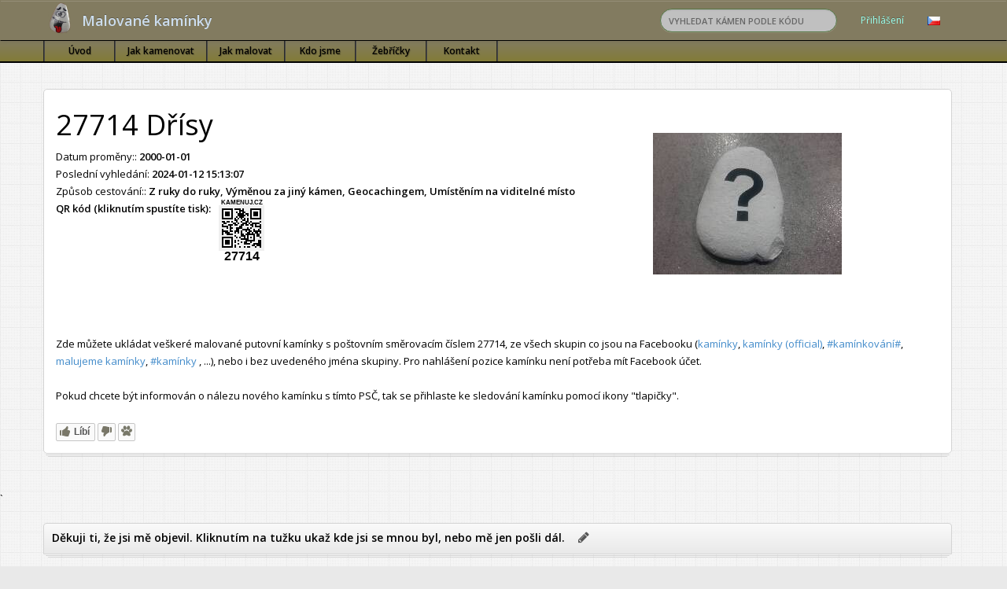

--- FILE ---
content_type: text/html; charset=UTF-8
request_url: https://www.kamenuj.cz/PSCCZ27714
body_size: 5328
content:
<!DOCTYPE html>

  
    <!-- Global site tag (gtag.js) - Google Analytics -->
    <script async src="https://www.googletagmanager.com/gtag/js?id=UA-178525648-1"></script>
    <script>
      window.dataLayer = window.dataLayer || [];
      function gtag(){dataLayer.push(arguments);}
      gtag('js', new Date());
      gtag('config', 'UA-178525648-1');
    </script>
    <script type="text/javascript">var sh_map = 1</script>    <meta charset="utf-8">
    <meta name="language" content="Česky">
    <title>Malované kamínky kamenuj.cz - 27714 Dřísy</title>    <meta name="viewport" content="width=device-width, initial-scale=1.0, maximum-scale=1.0, user-scalable=no">
    <meta name="apple-mobile-web-app-capable" content="yes">
    <link href="css/bootstrap.min.css" rel="stylesheet" type="text/css" />
    <link href="css/bootstrap-responsive.min.css" rel="stylesheet" type="text/css" />
    <link href="css/font-awesome.min.css?1769913979" rel="stylesheet">
    <link href="css/font-awesome4.css?1769913979" rel="stylesheet">
    <link href="https://fonts.googleapis.com/css?family=Open+Sans:400italic,600italic,400,600" rel="stylesheet">
    <link href="css/ui-lightness/jquery-ui-1.10.0.custom.min.css" rel="stylesheet">
    <link href="js/plugins/lightbox/themes/evolution-dark/jquery.lightbox.css" rel="stylesheet">
    <link href="js/plugins/msgbox/jquery.msgbox.css" rel="stylesheet">
    <link href="css/base-admin-3.css?1769913979" rel="stylesheet">
    <link href="css/base-admin-3-responsive.css" rel="stylesheet">
    <link href="css/pages/signin.css?1769913979" rel="stylesheet" type="text/css">
<!--    <script src="https://ajax.googleapis.com/ajax/libs/jquery/3.2.1/jquery.min.js"></script> -->
    <link href="css/custom.css?1769913979" rel="stylesheet" type="text/css">
    <script src="js/libs/jquery-1.9.1.min.js"></script>
<meta name="description" content="Zde můžete ukládat veškeré malované putovní kamínky s poštovním směrovacím číslem 27714, ze všech skupin co jsou na Facebooku (kamínky, kamínky (official), #kamínkování#, malujeme kamínky, #kamínky, ...), nebo i bez uvedeného jména skupiny. Pro nahlášení pozice kamínku není potřeba mít Facebook účet.<br><br>Pokud chcete být informován o nálezu nového kamínku s tímto PSČ, tak se přihlaste ke sledování kamínku pomocí ikony 'tlapičky'.">
<meta property="og:title" content="Malované kamínky kamenuj.cz - 27714 Dřísy">
<meta property="og:type" content="article">
<meta property="og:url" content="https://www.kamenuj.cz/PSCCZ27714">
<meta property="og:site_name" content="kamenuj.cz">
<meta property="og:description" content="Zde můžete ukládat veškeré malované putovní kamínky s poštovním směrovacím číslem 27714, ze všech skupin co jsou na Facebooku (kamínky, kamínky (official), #kamínkování#, malujeme kamínky, #kamínky, ...), nebo i bez uvedeného jména skupiny. Pro nahlášení pozice kamínku není potřeba mít Facebook účet.<br><br>Pokud chcete být informován o nálezu nového kamínku s tímto PSČ, tak se přihlaste ke sledování kamínku pomocí ikony 'tlapičky'.">
<meta property="og:image" content="https://www.kamenuj.cz/img/questionid.jpg">
<meta name="twitter:card" content="summary_large_image">
<meta name="twitter:url" content="https://www.kamenuj.cz/PSCCZ27714">
<meta name="twitter:title" content="Malované kamínky kamenuj.cz - 27714 Dřísy">
<meta name="twitter:description" content="Zde můžete ukládat veškeré malované putovní kamínky s poštovním směrovacím číslem 27714, ze všech skupin co jsou na Facebooku (kamínky, kamínky (official), #kamínkování#, malujeme kamínky, #kamínky, ...), nebo i bez uvedeného jména skupiny. Pro nahlášení pozice kamínku není potřeba mít Facebook účet.<br><br>Pokud chcete být informován o nálezu nového kamínku s tímto PSČ, tak se přihlaste ke sledování kamínku pomocí ikony 'tlapičky'.">
<meta name="twitter:image" content="https://www.kamenuj.cz/img/questionid.jpg">
    <script src="js/libs/jquery-ui-1.10.0.custom.min.js"></script>
    <script src="js/stone.js?1769913979" type="text/javascript"></script>
    <link rel="stylesheet" type="text/css" href="css/jquery-confirm.css" />
    <script type="text/javascript" src="js/jquery-confirm.js"></script>
        <script defer src="https://maps.googleapis.com/maps/api/js?key=AIzaSyAIBee89wICgb4Lg2_Tozyd83vyOKbdkAA"></script>
      
  
  
    <div id="fb-root"></div>
    <script async defer crossorigin="anonymous" src="https://connect.facebook.net/cs_CZ/sdk.js#xfbml=1&version=v8.0" nonce="9e8STsss"></script>
        <nav class="navbar navbar-inverse" role="navigation">
      <div class="container">
	<!-- Brand and toggle get grouped for better mobile display -->
	<div class="navbar-header">

	  <button type="button" class="navbar-toggle" data-toggle="collapse" data-target=".navbar-ex1-collapse">
	    <span class="sr-only">Toggle navigation</span>
	    <i class="icon-cog" style="color:#ff9900"></i>
	  </button>
	  <a style="float:left;padding: 2px 10px 0px 5px;" href="./">
		<img src="/img/logo-40.png" alt="kamenuj.cz" title="kamenuj.cz">
	  </a>
	  <a class="navbar-brand" href="./">Malované kamínky</a>
	</div>

	<!-- Collect the nav links, forms, and other content for toggling -->
	<div class="collapse navbar-collapse navbar-ex1-collapse">
	  <ul class="nav navbar-nav navbar-right">
	    <li class="dropdown">
	      <a href="./login">
	        Přihlášení	      </a>
	    </li>
	    <li class="dropdown">
	      <a href="javscript:;" class="dropdown-toggle" data-toggle="dropdown">
	        <img src="/img/icons/lang/png/cz.png" alt="Česky" title="Česky">
	      </a>
	      <ul class="dropdown-menu languages">
<li style="cursor:pointer;"><img id="lang2" class="chlang" src="/img/icons/lang/png/us.png" alt="English" title="English"></li><li style="cursor:pointer;"><img id="lang1" class="chlang" src="/img/icons/lang/png/cz.png" alt="Česky" title="Česky"></li>	      </ul>
	    </li>
	  </ul>

	  <div class="navbar-form navbar-right" role="search">
	    <div class="form-group">
	      <input id="search-stone" type="text" class="form-control input-sm search-query" placeholder="Vyhledat kámen podle kódu" style="text-transform:uppercase;">
	    </div>
	  </div>
	</div><!-- /.navbar-collapse -->
      </div> <!-- /.container -->
    </nav>

    <div class="subnavbar">
      <div class="subnavbar-inner">
        <div class="container">
          <a href="javascript:;" class="subnav-toggle" data-toggle="collapse" data-target=".subnav-collapse">
            <span class="sr-only">Toggle navigation</span>
            <i class="icon-reorder"></i>
          </a>
          <div class="collapse subnav-collapse">
            <ul class="mainnav">
<li class=""><a href="./"><span>Úvod</span></a></li><li class=""><a href="./jak-spravne-kamenovat"><span>Jak kamenovat</span></a></li><li class=""><a href="./jak-malovat-kaminky"><span>Jak malovat</span></a></li><li class=""><a href="./page4"><span>Kdo jsme</span></a></li><li class=""><a href="./topstones"><span>Žebříčky</span></a></li>              <li class="">
                <a href="./contact"><span>Kontakt</span></a>
              </li>
            </ul>
          </div>
        </div>
      </div>
    </div>
    <div class="main">
      <div class="container">
        <div class="row" style="padding-bottom:20px;">
	  <div class="col-md-12">
	    <div class="widget stacked">
	      <div class="widget-content">
<div class="row" style="padding:0 15px;"><div class="col-md-8" style="min-width:250px;padding:0 15px;"><h1>27714 Dřísy</h1>Datum proměny:: <b>2000-01-01</b><br>Poslední vyhledání: <b>2024-01-12 15:13:07</b><br>Způsob cestování:: <b>Z ruky do ruky, Výměnou za jiný kámen, Geocachingem, Umístěním na viditelné místo</b><br><div style="float:left;font-weight:bold">QR kód (kliknutím spustíte tisk):</div><div style="float:left;height:150px;"><span id="qr-2" onclick="printQRpsc('27714');" style="float:left;cursor:pointer;font-family:Arial;height:150px;text-align:center;font-size:0.6em;font-weight:bold;line-height:0.9"><span>KAMENUJ.CZ</span><br><img alt="" src="[data-uri]" style="padding: 0 10px;"/><br><span class="code" style="font-size:2em">27714</span></span></div><br></div><div class="col-md-4" style="padding:30px 15px;"><img src="img/questionid-p.jpg" style="max-height:180px; max-width:275px;"></div></div><br>Zde můžete ukládat veškeré malované putovní kamínky s poštovním směrovacím číslem 27714, ze všech skupin co jsou na Facebooku (<a href="https://www.facebook.com/groups/kaminky/">kamínky</a>, <a href="https://www.facebook.com/groups/kaminky2/">kamínky (official)</a>, <a href="https://www.facebook.com/groups/835958826877232/">#kamínkování#</a>, <a href="https://www.facebook.com/groups/517793222206342/">malujeme kamínky</a>, <a href="https://m.facebook.com/groups/1014509425571239/">#kamínky</a> , ...), nebo i bez uvedeného jména skupiny. Pro nahlášení pozice kamínku není potřeba mít Facebook účet.<br><br>Pokud chcete být informován o nálezu nového kamínku s tímto PSČ, tak se přihlaste ke sledování kamínku pomocí ikony "tlapičky".<br><br><!-- LikeBtn.com BEGIN --><span class="likebtn-wrapper" data-identifier="https://www.kamenuj.cz/PSCCZ27714" data-site_id="5f7be18c6fd08b6c39bcb837" data-lang="cs"></span><script>(function(d,e,s){if(d.getElementById("likebtn_wjs"))return;a=d.createElement(e);m=d.getElementsByTagName(e)[0];a.async=1;a.id="likebtn_wjs";a.src=s;m.parentNode.insertBefore(a, m)})(document,"script","//w.likebtn.com/js/w/widget.js");</script><!-- LikeBtn.com END --><span class="likebtn-wrapper lb-loaded lb-style-white lb-popup-position-top lb-popup-style-light"><span class="likebtn-button lb-dislike" id="tr-trace-1">  <span onclick="traveled( this )" class="lb-a">    <i class="lb-tt lb-tooltip-tt">
		     	    <i class="lb-tt-lt"></i>
			    <i class="lb-tt-rt"></i>
			    <i class="lb-tt-m">Sledovat kamínek</i>
			    <i class="lb-tt-mu">Vzít tento hlas zpět</i>
			    <i class="lb-tt-m2"></i>
			    <i class="lb-tt-lb"></i>
			    <i class="lb-tt-rb"></i>
			    <i class="lb-tt-a"></i>
			  </i>    <span class="likebtn-icon "><i class="fa fa-paw" id="su_PSCCZ27714">&nbsp;</i></span>  </span></span></span>	      </div>
	    </div>
	  </div>
	</div>
      </div>
      <script>
	var trips_is_edit = 'txt_trips_editing';
      </script>
`     <div class="container" style="padding-top:20px;">
		<div class="row" style="padding-bottom:20px;">
			<div class="col-md-12">
				<div class="widget stacked">
					<div class="widget-header">
						<h5 style="margin-top:10px;margin-left:10px;"> <b>Děkuji ti, že jsi mě objevil. Kliknutím na tužku ukaž kde jsi se mnou byl, nebo mě jen pošli dál.</b>							<i class="icon-pencil write_story" style="cursor:pointer" alt="Vložit komentář" title="Vložit komentář"></i>
							<i class="icon-undo back_story" style="cursor:pointer;display:none" alt="Zpět" title="Zpět"></i>
							<i class="icon-save save_story" style="cursor:pointer;display:none" alt="Uložit" title="Uložit"></i>
						</h5>
					</div>
					<div class="widget-content new_story" style="display:none;">
						<div class="row" style="padding-bottom:20px;">
     	<div class="col-md-12">
		<div class="widget stacked">
			<div class="widget-content">
				<form id="stone_form" action="savestory.php" method="post" enctype="multipart/form-data">
					<div class="form-group" style="min-height:17px;">
						<label for="name"class="col-lg-3"></label>
						<div class="col-lg-9">
							<div class="checkbox">
								<label>
									<input type="checkbox" name="stone_anonymous" id="stone_anonymous" value="on" checked disabled> <a href="./login">Nepřihlášen</a> - anonymní komentář (nelze provádět pozdější změny) 
								</label>
							</div>
						</div>
					</div>
					<div class="form-group">
						<label for="name" class="col-lg-3">Datum výletu::</label>
						<div class="col-lg-5"><input type="date" class="form-control" name="stone_travel" id="stone_travel" value="2026-02-01"></div>
						<div class="col-lg-4"><input type="time" class="form-control" name="stone_travelt" id="stone_travelt" value="02:46"></div>
						<input type="hidden" id="stone_id" name="stone_id" value="27714">
						<input type="hidden" id="stone_find" name="stone_find" value="0">
					</div>
					<div class="form-group">
						<label for="name" class="col-lg-3">Souřadnice (kliknutím na mapu zadejte polohu kamínku):</label>
						<div class="col-lg-9">
							<div class="widget-content" style="height:300px" id="map">
						</div>
						<div class="col-lg-4" style="display:none;"><input type="text" class="form-control" name="stone_lat" id="stone_lat" value="" readonly></div>
						<div class="col-lg-4" style="display:none;"><input type="text" class="form-control" name="stone_long" id="stone_long" value="" readonly></div>
					</div>
					<div class="form-group">
						<label for="name" class="col-lg-3">Komentář:</label>
						<div class="col-lg-9"><textarea style="resize:none;" class="form-control" name="stone_comment" id="stone_comment" rows="6"></textarea></div>
					</div>
					<div class="form-group">
						<label for="name"class="col-lg-3">Fotografie kamínku</label>
						<div class="col-lg-9">
							<input id="stone_images[]" name="stone_images[]" type="file" multiple="multiple" accept="image/jpeg,image/jpg" value="Fotografie kamínku"><br><br>
						</div>
					</div>
					<div class="form-group">
						<label for="name"class="col-lg-3"></label>
						<div class="col-lg-5">
							<input type="submit" class="btn btn-primary" value="Uložit" >
						</div>
						<div id="uploading" class="col-lg-4" style="margin-top:5px;">
							<i class="icon-spinner icon-animation" style="font-size:2em"></i> Odesílam obrázky, prosím čekejte.						</div>
					</div>
				</form>
				<div id="err"></div>
			</div>
		</div>
	</div>
 </div> 
</div>					</div>
				</div>
			</div>
		</div>
	</div>
      <div class="container" style="padding-top:20px;">
      	   <div class="row" style="padding-bottom:20px;">
	   	<div class="col-md-12">
		     <div class="widget stacked">
		     	  <div class="widget-header">
			       <h5 style="margin-top:10px;margin-left:10px;">Tady jsem již byl</h5>
			  </div>
			  <div class="widget-content">
	   		       <div class="widget-content" style="height:400px" id="stone_map"></div>
			  </div>
		     </div>
		</div>
	   </div>
      </div>

      <script>
        var public_key = 'PSCCZ27714';
      </script>

    </div>
    <div class="footer">
      <div class="container">
	<div class="row">
	  <div id="footer-copyright" class="col-md-6">
	    © 2020
	  </div> <!-- /span6 -->
	  <div id="footer-terms" class="col-md-6">
<!--	    Theme by <a href="http://jumpstartui.com" target="_blank">Jumpstart UI</a> -->
	  </div> <!-- /.span6 -->
	</div> <!-- /row -->
      </div> <!-- /container -->
    </div>
    <script src="js/libs/bootstrap.min.js"></script>
    <script src="js/plugins/flot/jquery.flot.js"></script>
    <script src="js/plugins/flot/jquery.flot.pie.js"></script>
    <script src="js/plugins/flot/jquery.flot.resize.js"></script>
    <script src="js/plugins/hoverIntent/jquery.hoverIntent.minified.js"></script>
    <script src="js/plugins/lightbox/jquery.lightbox.min.js"></script>
    <script src="js/Application.js"></script>
    <script src="js/tripstone.js?1769913979" type="text/javascript"></script>

    <div id="1600318530550" class="jquery-lightbox-overlay" style="position: fixed; top: 0px; left: 0px; opacity: 0; display: none; z-index: 99998; height: 0px; width: 0px;"></div>
    <div class="jquery-lightbox-move" style="position: absolute; z-index: 99999; top: -712px; overflow: visible; left: 137px; opacity: 1; display: none;">
      <div class="jquery-lightbox jquery-lightbox-mode-image" style="width: 1038px; height: 664px;">
	<div class="jquery-lightbox-border-top-left"></div>
	<div class="jquery-lightbox-border-top-middle"></div>
	<div class="jquery-lightbox-border-top-right"></div>
	<a class="jquery-lightbox-button-close" href="#close"><span>Close</span></a>
	<div class="jquery-lightbox-navigator" style="width: 1024px; top: 297px;">
	  <a class="jquery-lightbox-button-left" href="#" style="display: none;"><span>Previous</span></a>
	  <a class="jquery-lightbox-button-right" href="#" style="display: none;"><span>Next</span></a>
	</div>
	<div class="jquery-lightbox-buttons" style="display: none;">
	  <div class="jquery-lightbox-buttons-init"></div>
	  <a class="jquery-lightbox-button-left" href="#" style="display:none;"><span>Previous</span></a>
	  <a class="jquery-lightbox-hide" href="#"><span>Maximize</span></a>
	  <div class="jquery-lightbox-buttons-custom"></div>
	  <a class="jquery-lightbox-button-right" href="#" style="display:none;"><span>Next</span></a>
	  <div class="jquery-lightbox-buttons-end"></div>
	</div>
	<div class="jquery-lightbox-background" style="width: 1024px; height: 684px;"></div>
	<div class="jquery-lightbox-html" style="height: 664px;"></div>
	<div class="jquery-lightbox-border-bottom-left"></div>
	<div class="jquery-lightbox-border-bottom-middle"></div>
	<div class="jquery-lightbox-border-bottom-right"></div>
      </div>
    </div>

    <a id="back-to-top" href="#top" style="display: none;"><i class="icon-chevron-up"></i></a>
  



--- FILE ---
content_type: application/javascript; charset=UTF-8
request_url: https://wi.likebtn.com/w/i/?s=%7B%22h%22%3A%22www.kamenuj.cz%22%2C%22s%22%3A%225f7be18c6fd08b6c39bcb837%22%2C%22i%22%3A%5B%221d5c0ba1e753%22%5D%7D&lb=lb_json
body_size: -323
content:
lb_json({"p":0,"di":0,"e":"","is":[{"ha":"1d5c0ba1e753","l":0,"d":0}]})